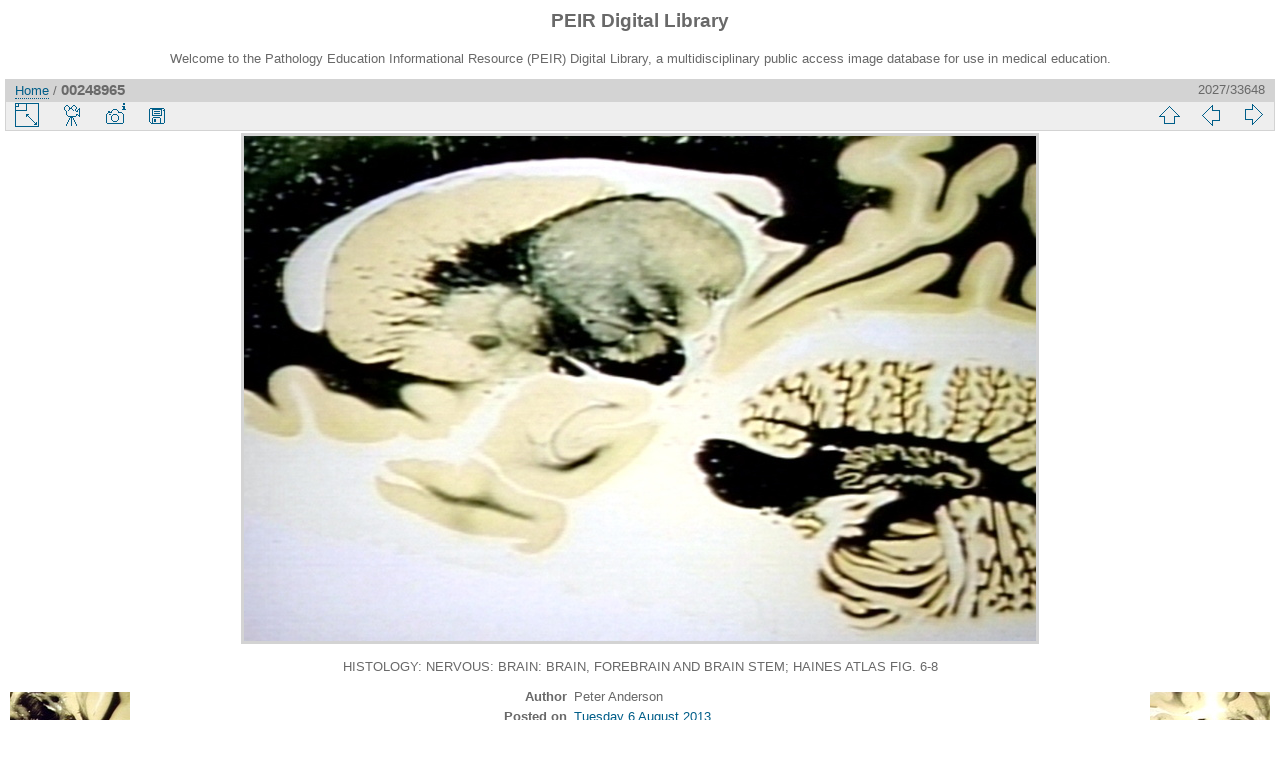

--- FILE ---
content_type: text/html; charset=utf-8
request_url: https://peir.path.uab.edu/library/picture.php?/31635/categories
body_size: 10892
content:
<!DOCTYPE html>
<html lang="en" dir="ltr">
<head>
<meta charset="utf-8">
<meta name="generator" content="Piwigo (aka PWG), see piwigo.org">

 
<meta name="author" content="Peter Anderson">
<meta name="keywords" content="brain, histology, nervous">
<meta name="description" content="HISTOLOGY: NERVOUS: BRAIN: BRAIN, FOREBRAIN AND BRAIN STEM; HAINES ATLAS FIG. 6-8 - 00248965.jpg">

<title>00248965 | PEIR Digital Library</title>
<link rel="shortcut icon" type="image/x-icon" href="./local/favicon.ico">

<link rel="start" title="Home" href="/library/" >
<link rel="search" title="Search" href="search.php" >

<link rel="first" title="First" href="picture.php?/33661/categories" ><link rel="prev" title="Previous" href="picture.php?/31634/categories" ><link rel="next" title="Next" href="picture.php?/31632/categories" ><link rel="last" title="Last" href="picture.php?/2/categories" ><link rel="up" title="Thumbnails" href="index.php?/categories/flat/start-2025" >
<link rel="canonical" href="picture.php?/31635">

 
	<!--[if lt IE 7]>
		<link rel="stylesheet" type="text/css" href="themes/default/fix-ie5-ie6.css">
	<![endif]-->
	<!--[if IE 7]>
		<link rel="stylesheet" type="text/css" href="themes/default/fix-ie7.css">
	<![endif]-->
	


<!-- BEGIN get_combined -->
<link rel="stylesheet" type="text/css" href="_data/combined/epguhe.css">


<!-- END get_combined -->

<!--[if lt IE 7]>
<script type="text/javascript" src="themes/default/js/pngfix.js"></script>
<![endif]-->

</head>

<body id="thePicturePage">

<div id="the_page">


<div id="theHeader"><h1>PEIR Digital Library</h1>
<p>Welcome to the Pathology Education Informational Resource (PEIR) Digital Library, a multidisciplinary public access image database for use in medical education.</p></div>


<div id="content">



<div id="imageHeaderBar">
	<div class="browsePath">
		<a href="/library/">Home</a><span class="browsePathSeparator"> / </span><h2>00248965</h2>
	</div>
</div>

<div id="imageToolBar">
<div class="imageNumber">2027/33648</div>
<div class="navigationButtons">

<a href="index.php?/categories/flat/start-2025" title="Thumbnails" class="pwg-state-default pwg-button"> <span class="pwg-icon pwg-icon-arrow-n"></span><span class="pwg-button-text">Thumbnails</span> </a><a href="picture.php?/31634/categories" title="Previous : 00248964" class="pwg-state-default pwg-button"> <span class="pwg-icon pwg-icon-arrow-w"></span><span class="pwg-button-text">Previous</span> </a><a href="picture.php?/31632/categories" title="Next : 00248962" class="pwg-state-default pwg-button pwg-button-icon-right"> <span class="pwg-icon pwg-icon-arrow-e"></span><span class="pwg-button-text">Next</span> </a>
</div>


<div class="actionButtons">

<a id="derivativeSwitchLink" title="Photo sizes" class="pwg-state-default pwg-button" rel="nofollow"> <span class="pwg-icon pwg-icon-sizes"></span><span class="pwg-button-text">Photo sizes</span> </a> <div id="derivativeSwitchBox" class="switchBox"> <div class="switchBoxTitle">Photo sizes</div><span class="switchCheck" id="derivativeChecked2small" style="visibility:hidden">&#x2714; </span> <a href="javascript:changeImgSrc('_data/i/upload/2013/08/06/20130806110122-ced9483a-2s.jpg','2small','2small')">XXS - tiny<span class="derivativeSizeDetails"> (240 x 153)</span> </a><br><span class="switchCheck" id="derivativeCheckedxsmall" style="visibility:hidden">&#x2714; </span> <a href="javascript:changeImgSrc('_data/i/upload/2013/08/06/20130806110122-ced9483a-xs.jpg','xsmall','xsmall')">XS - extra small<span class="derivativeSizeDetails"> (432 x 275)</span> </a><br><span class="switchCheck" id="derivativeCheckedsmall" style="visibility:hidden">&#x2714; </span> <a href="javascript:changeImgSrc('_data/i/upload/2013/08/06/20130806110122-ced9483a-sm.jpg','small','small')">S - small<span class="derivativeSizeDetails"> (576 x 367)</span> </a><br><span class="switchCheck" id="derivativeCheckedmedium">&#x2714; </span> <a href="javascript:changeImgSrc('_data/i/upload/2013/08/06/20130806110122-ced9483a-me.jpg','medium','medium')">M - medium<span class="derivativeSizeDetails"> (792 x 505)</span> </a><br><span class="switchCheck" id="derivativeCheckedOriginal" style="visibility:hidden">&#x2714; </span> <a href="javascript:changeImgSrc('./upload/2013/08/06/20130806110122-ced9483a.jpg','large','Original')">Original<span class="derivativeSizeDetails"> (800 x 511)</span> </a><br></div>
<a href="picture.php?/31635/categories&amp;slideshow=" title="slideshow" class="pwg-state-default pwg-button" rel="nofollow"> <span class="pwg-icon pwg-icon-slideshow"></span><span class="pwg-button-text">slideshow</span> </a><a href="picture.php?/31635/categories&amp;metadata" title="Show file metadata" class="pwg-state-default pwg-button" rel="nofollow"> <span class="pwg-icon pwg-icon-camera-info"></span><span class="pwg-button-text">Show file metadata</span> </a><a id="downloadSwitchLink" href="action.php?id=31635&amp;part=e&amp;download" title="Download this file" class="pwg-state-default pwg-button" rel="nofollow"> <span class="pwg-icon pwg-icon-save"></span><span class="pwg-button-text">download</span> </a></div>
</div>

<div id="theImageAndInfos">
<div id="theImage">

<img src="_data/i/upload/2013/08/06/20130806110122-ced9483a-me.jpg" width="792" height="505" alt="00248965.jpg" id="theMainImage" usemap="#mapmedium" title="HISTOLOGY: NERVOUS: BRAIN: BRAIN, FOREBRAIN AND BRAIN STEM; HAINES ATLAS FIG. 6-8">

<map name="map2small"><area shape=rect coords="0,0,60,153" href="picture.php?/31634/categories" title="Previous : 00248964" alt="00248964"><area shape=rect coords="60,0,179,38" href="index.php?/categories/flat/start-2025" title="Thumbnails" alt="Thumbnails"><area shape=rect coords="180,0,240,153" href="picture.php?/31632/categories" title="Next : 00248962" alt="00248962"></map><map name="mapxsmall"><area shape=rect coords="0,0,108,275" href="picture.php?/31634/categories" title="Previous : 00248964" alt="00248964"><area shape=rect coords="108,0,322,68" href="index.php?/categories/flat/start-2025" title="Thumbnails" alt="Thumbnails"><area shape=rect coords="324,0,432,275" href="picture.php?/31632/categories" title="Next : 00248962" alt="00248962"></map><map name="mapsmall"><area shape=rect coords="0,0,144,367" href="picture.php?/31634/categories" title="Previous : 00248964" alt="00248964"><area shape=rect coords="144,0,429,91" href="index.php?/categories/flat/start-2025" title="Thumbnails" alt="Thumbnails"><area shape=rect coords="433,0,576,367" href="picture.php?/31632/categories" title="Next : 00248962" alt="00248962"></map><map name="mapmedium"><area shape=rect coords="0,0,198,505" href="picture.php?/31634/categories" title="Previous : 00248964" alt="00248964"><area shape=rect coords="198,0,591,126" href="index.php?/categories/flat/start-2025" title="Thumbnails" alt="Thumbnails"><area shape=rect coords="595,0,792,505" href="picture.php?/31632/categories" title="Next : 00248962" alt="00248962"></map><map name="mapOriginal"><area shape=rect coords="0,0,200,511" href="picture.php?/31634/categories" title="Previous : 00248964" alt="00248964"><area shape=rect coords="200,0,597,127" href="index.php?/categories/flat/start-2025" title="Thumbnails" alt="Thumbnails"><area shape=rect coords="601,0,800,511" href="picture.php?/31632/categories" title="Next : 00248962" alt="00248962"></map>

<p class="imageComment">HISTOLOGY: NERVOUS: BRAIN: BRAIN, FOREBRAIN AND BRAIN STEM; HAINES ATLAS FIG. 6-8</p>

</div><div id="infoSwitcher"></div><div id="imageInfos">
	<div class="navThumbs">
			<a class="navThumb" id="linkPrev" href="picture.php?/31634/categories" title="Previous : 00248964" rel="prev">
				<span class="thumbHover prevThumbHover"></span>
				<img src="_data/i/upload/2013/08/06/20130806110122-f19af3a0-sq.jpg" alt="00248964">
			</a>
			<a class="navThumb" id="linkNext" href="picture.php?/31632/categories" title="Next : 00248962" rel="next">
				<span class="thumbHover nextThumbHover"></span>
				<img src="_data/i/upload/2013/08/06/20130806110121-07412b49-sq.jpg" alt="00248962">
			</a>
	</div>

<dl id="standard" class="imageInfoTable">
<div id="Author" class="imageInfo"> <dt>Author</dt> <dd>Peter Anderson</dd> </div><div id="datepost" class="imageInfo"> <dt>Posted on</dt> <dd><a href="index.php?/posted-monthly-list-2013-08-06" rel="nofollow">Tuesday 6 August 2013</a></dd> </div><div id="Tags" class="imageInfo"> <dt>Tags</dt> <dd><a href="index.php?/tags/55-brain">brain</a>, <a href="index.php?/tags/2-histology">histology</a>, <a href="index.php?/tags/13-nervous">nervous</a></dd> </div><div id="Categories" class="imageInfo"> <dt>Albums</dt> <dd> <ul><li><a href="index.php?/category/127">PEIR Slice</a> / <a href="index.php?/category/152">Nervous</a> / <a href="index.php?/category/302">Histology</a></li></ul> </dd> </div><div id="Visits" class="imageInfo"> <dt>Visits</dt> <dd>4009</dd> </div>

</dl>

</div>
</div>

<div id="comments" class="noCommentContent"><div id="commentsSwitcher"></div>
	<h3>0 comments</h3>

	<div id="pictureComments">
		<div style="clear:both"></div>
	</div>

</div>


</div>
<div id="copyright">


  Powered by	<a href="https://piwigo.org" class="Piwigo">Piwigo</a>
  
</div>

</div>

<!-- BEGIN get_combined -->
<script type="text/javascript" src="themes/default/js/jquery.min.js?v2.9.4"></script>
<script type="text/javascript">//<![CDATA[

document.onkeydown = function(e){e=e||window.event;if (e.altKey) return true;var target=e.target||e.srcElement;if (target && target.type) return true;var keyCode=e.keyCode||e.which, docElem=document.documentElement, url;switch(keyCode){case 63235: case 39: if (e.ctrlKey || docElem.scrollLeft==docElem.scrollWidth-docElem.clientWidth)url="picture.php?/31632/categories"; break;case 63234: case 37: if (e.ctrlKey || docElem.scrollLeft==0)url="picture.php?/31634/categories"; break;case 36: if (e.ctrlKey)url="picture.php?/33661/categories"; break;case 35: if (e.ctrlKey)url="picture.php?/2/categories"; break;case 38: if (e.ctrlKey)url="index.php?/categories/flat/start-2025"; break;}if (url) {window.location=url.replace("&amp;","&"); return false;}return true;}
function changeImgSrc(url,typeSave,typeMap)
{
	var theImg = document.getElementById("theMainImage");
	if (theImg)
	{
		theImg.removeAttribute("width");theImg.removeAttribute("height");
		theImg.src = url;
		theImg.useMap = "#map"+typeMap;
	}
	jQuery('#derivativeSwitchBox .switchCheck').css('visibility','hidden');
	jQuery('#derivativeChecked'+typeMap).css('visibility','visible');
	document.cookie = 'picture_deriv='+typeSave+';path=/library/';
}
(window.SwitchBox=window.SwitchBox||[]).push("#derivativeSwitchLink", "#derivativeSwitchBox");
//]]></script>
<script type="text/javascript">
(function() {
var s,after = document.getElementsByTagName('script')[document.getElementsByTagName('script').length-1];
s=document.createElement('script'); s.type='text/javascript'; s.async=true; s.src='themes/default/js/switchbox.js?v2.9.4';
after = after.parentNode.insertBefore(s, after);
})();
</script>
<!-- END get_combined -->

</body>
</html>